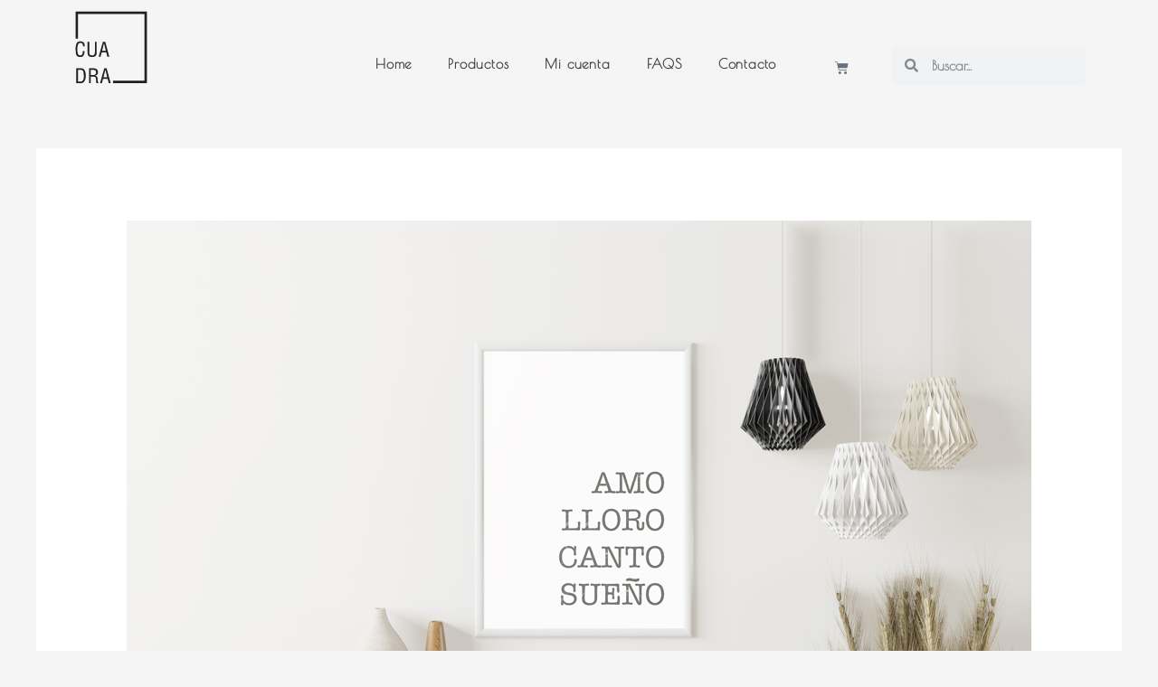

--- FILE ---
content_type: image/svg+xml
request_url: https://cuadraframes.com/wp-content/uploads/2021/03/logo.svg
body_size: 842
content:
<svg xmlns="http://www.w3.org/2000/svg" xmlns:xlink="http://www.w3.org/1999/xlink" id="Capa_1" x="0px" y="0px" viewBox="0 0 173.4 171" style="enable-background:new 0 0 173.4 171;" xml:space="preserve">
<style type="text/css">
	.st0{fill:#212121;}
</style>
<g>
	<path class="st0" d="M7.3,90.9c0-0.9,0-1.7,0-2.7c0-0.9,0.1-1.9,0.1-2.8c0.2-3.1,1-6,2.4-8.7c1.4-2.6,4.2-4,8.4-4.2   c0,0,0.1,0,0.1,0c0,0,0,0,0.1,0c2.4,0,4.5,0.8,6.5,2.3c2,1.5,2.9,4.2,2.9,8.2v0.7h-3.6c0-0.2,0-0.4,0-0.7c0-0.3,0-0.5-0.1-0.7   c-0.1-1.6-0.6-3-1.4-4.3c-0.8-1.3-2.5-1.9-4.9-1.9c-2,0-3.5,0.8-4.4,2.5c-0.9,1.7-1.5,3.5-1.8,5.5c-0.2,1-0.3,2-0.3,2.9   c0,1-0.1,1.8-0.1,2.6c0,0.1,0,0.2,0,0.3c0,0.1,0,0.2,0,0.3c0,0.1,0,0.2,0,0.3c0,0.1,0,0.2,0,0.3c0,0.1,0,0.3,0,0.4   c0,0.2,0,0.3,0,0.4c0,3.1,0.4,5.9,1.1,8.5c0.7,2.6,2.5,3.9,5.3,4.1c2,0,3.4-0.6,4.2-1.9c0.8-1.3,1.3-2.7,1.5-4.2   c0.1-0.6,0.2-1.2,0.2-1.8c0-0.6,0-1.1,0-1.6l3.9-0.1V96c0,3.1-0.7,5.9-2.2,8.3c-1.4,2.4-3.9,3.6-7.4,3.6c-4.8-0.2-7.8-1.8-9.1-5   C7.9,99.7,7.3,95.7,7.3,90.9L7.3,90.9z"></path>
	<path class="st0" d="M38,73.6v24c0,2.7,0.6,4.4,1.7,5.3c1.1,0.9,2.7,1.4,4.7,1.4c2.3,0,3.9-0.6,4.9-1.8c1-1.2,1.5-3.1,1.5-5.5V73.6   h3.9V99c0,0.5,0,1.1-0.1,1.6c-0.1,0.6-0.2,1.2-0.4,1.7c-0.4,1.4-1.4,2.6-2.8,3.7c-1.4,1.1-3.6,1.7-6.7,1.7c-4.4,0-7.3-0.9-8.6-2.7   c-1.3-1.8-2-4.3-2-7.4V73.6H38z"></path>
	<path class="st0" d="M68.8,73.6h5.3l9.2,33.5H79l-2.5-9.5H66l-2.5,9.5h-4.2L68.8,73.6z M71.3,76.8L67,94.1h8.5L71.3,76.8z"></path>
	<path class="st0" d="M8.8,133h9.9c4,0,6.8,1.3,8.4,3.7c1.6,2.4,2.5,5.1,2.8,7.9c0.1,0.7,0.1,1.4,0.2,2c0,0.7,0.1,1.3,0.1,2   c0,1,0,2.2-0.1,3.5c-0.1,1.4-0.3,2.8-0.6,4.2c-0.5,2.6-1.6,5-3.2,7.1c-1.6,2.1-4.2,3.2-7.8,3.2c-0.1,0-0.2,0-0.2,0   c0,0-0.1,0-0.2-0.1l-9.2-0.1V133z M18.7,163c2.2,0,3.8-0.7,4.8-2.1c1-1.4,1.6-3,1.9-4.7c0.2-0.8,0.3-1.6,0.3-2.3   c0-0.8,0.1-1.5,0.1-2.1V150c0-3.7-0.4-6.9-1.2-9.5c-0.8-2.6-3.1-3.9-6.9-3.9h-5V163H18.7z"></path>
	<path class="st0" d="M37.6,133h9.9c0.2,0,0.4,0.1,0.6,0.1c0.2,0,0.5,0,0.7,0.1c2.1,0.1,4,0.7,5.8,1.8c1.8,1.1,2.8,3.3,3.1,6.6v0.6   c0,1.9-0.6,3.6-1.7,4.8c-1.1,1.3-2.3,2.1-3.7,2.5c-0.2,0.1-0.3,0.1-0.5,0.2c-0.2,0-0.4,0.1-0.5,0.1c0.1,0,0.1,0,0.2,0   c0.1,0,0.1,0,0.2,0.1c0.3,0,0.6,0.1,0.9,0.2c0.4,0.1,0.7,0.2,1,0.4c0.6,0.2,1.2,0.6,1.8,1.2c0.6,0.5,0.9,1.4,1.2,2.5   c0.1,0.6,0.1,1.4,0.2,2.3c0.1,0.9,0.1,1.8,0.2,2.8c0.2,1.6,0.4,3.2,0.7,4.5c0.3,1.4,0.7,2.1,1.2,2.1l0.2-0.1v1h-4.6   c-0.4-0.8-0.7-1.7-0.8-2.8c-0.1-1.1-0.2-2.1-0.2-3.3c0-0.1,0-0.1,0-0.2c0-0.1,0-0.1,0-0.2c-0.1-2.1-0.3-4.1-0.8-5.8   c-0.5-1.7-2-2.6-4.4-2.6h-6.8v14.8h-3.9V133z M47.6,148.2c1.9,0,3.4-0.4,4.4-1.4c1-1,1.5-2.4,1.5-4.1v-0.9c-0.2-1.9-0.8-3.2-1.9-4   c-1.1-0.8-2.7-1.2-4.8-1.2h-5.4v11.6H47.6z"></path>
	<path class="st0" d="M71.9,133h5.3l9.2,33.5h-4.3l-2.5-9.5H69.1l-2.5,9.5h-4.2L71.9,133z M74.4,136.2l-4.3,17.3h8.5L74.4,136.2z"></path>
</g>
<polygon class="st0" points="7.3,5.8 7.3,66.3 12.7,66.3 12.7,11.3 162.6,11.3 162.6,161.1 91.6,161.1 91.6,166.6 168.1,166.6   168.1,5.8 "></polygon>
</svg>